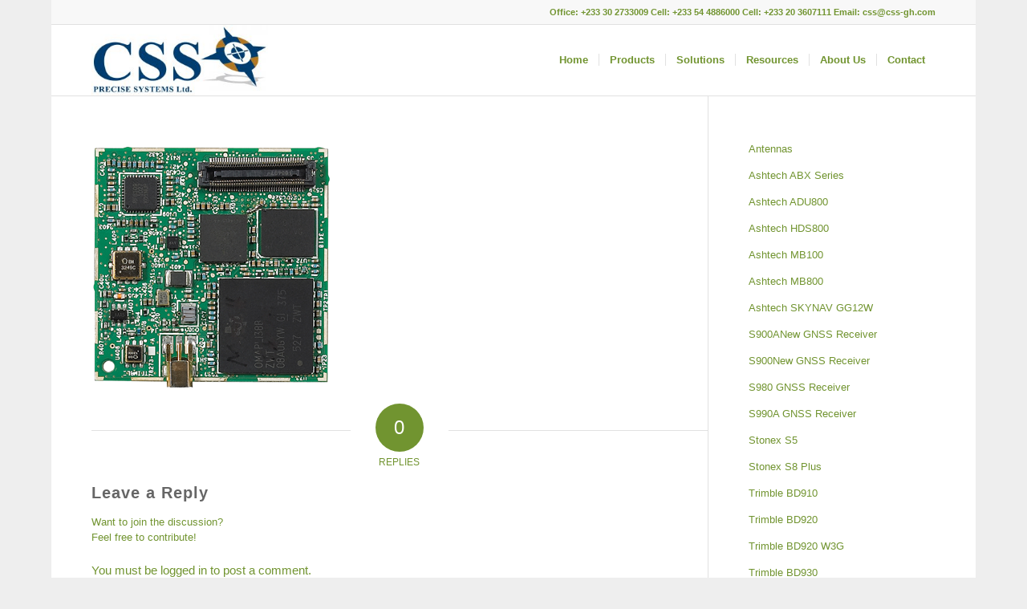

--- FILE ---
content_type: text/html; charset=UTF-8
request_url: https://css-gh.com/navigation-2/trimble-bd910/bd910_1/
body_size: 14319
content:
<!DOCTYPE html>
<html lang="en-US" class="html_boxed responsive av-preloader-disabled av-default-lightbox  html_header_top html_logo_left html_main_nav_header html_menu_right html_slim html_header_sticky html_header_shrinking html_header_topbar_active html_mobile_menu_phone html_header_searchicon_disabled html_content_align_center html_header_unstick_top_disabled html_header_stretch_disabled html_av-submenu-hidden html_av-submenu-display-click html_av-overlay-side html_av-overlay-side-classic html_av-submenu-noclone html_entry_id_3466 av-cookies-no-cookie-consent av-no-preview html_text_menu_active ">
<head>
<meta charset="UTF-8" />


<!-- mobile setting -->
<meta name="viewport" content="width=device-width, initial-scale=1">

<!-- Scripts/CSS and wp_head hook -->
<meta name='robots' content='index, follow, max-image-preview:large, max-snippet:-1, max-video-preview:-1' />
	<style>img:is([sizes="auto" i], [sizes^="auto," i]) { contain-intrinsic-size: 3000px 1500px }</style>
	
	<!-- This site is optimized with the Yoast SEO plugin v26.8 - https://yoast.com/product/yoast-seo-wordpress/ -->
	<title>BD910_1 - CSS</title>
	<meta name="description" content="C.S.S. integrates, sells, advice and technically support Rugged PDAs, GNSS, inertial GNSS, INS, OEM and Sensors." />
	<link rel="canonical" href="https://css-gh.com/navigation-2/trimble-bd910/bd910_1/" />
	<meta property="og:locale" content="en_US" />
	<meta property="og:type" content="article" />
	<meta property="og:title" content="BD910_1 - CSS" />
	<meta property="og:description" content="C.S.S. integrates, sells, advice and technically support Rugged PDAs, GNSS, inertial GNSS, INS, OEM and Sensors." />
	<meta property="og:url" content="https://css-gh.com/navigation-2/trimble-bd910/bd910_1/" />
	<meta property="og:site_name" content="CSS" />
	<meta property="article:publisher" content="https://www.facebook.com/CSSpreciseSYSTEMS/?ref=page_internal" />
	<meta property="og:image" content="https://css-gh.com/navigation-2/trimble-bd910/bd910_1" />
	<meta property="og:image:width" content="300" />
	<meta property="og:image:height" content="300" />
	<meta property="og:image:type" content="image/png" />
	<meta name="twitter:card" content="summary_large_image" />
	<meta name="twitter:site" content="@raskofi" />
	<script type="application/ld+json" class="yoast-schema-graph">{"@context":"https://schema.org","@graph":[{"@type":"WebPage","@id":"https://css-gh.com/navigation-2/trimble-bd910/bd910_1/","url":"https://css-gh.com/navigation-2/trimble-bd910/bd910_1/","name":"BD910_1 - CSS","isPartOf":{"@id":"https://css-gh.com/#website"},"primaryImageOfPage":{"@id":"https://css-gh.com/navigation-2/trimble-bd910/bd910_1/#primaryimage"},"image":{"@id":"https://css-gh.com/navigation-2/trimble-bd910/bd910_1/#primaryimage"},"thumbnailUrl":"https://css-gh.com/wp-content/uploads/2015/11/BD910_1.png","datePublished":"2015-11-04T09:23:54+00:00","description":"C.S.S. integrates, sells, advice and technically support Rugged PDAs, GNSS, inertial GNSS, INS, OEM and Sensors.","breadcrumb":{"@id":"https://css-gh.com/navigation-2/trimble-bd910/bd910_1/#breadcrumb"},"inLanguage":"en-US","potentialAction":[{"@type":"ReadAction","target":["https://css-gh.com/navigation-2/trimble-bd910/bd910_1/"]}]},{"@type":"ImageObject","inLanguage":"en-US","@id":"https://css-gh.com/navigation-2/trimble-bd910/bd910_1/#primaryimage","url":"https://css-gh.com/wp-content/uploads/2015/11/BD910_1.png","contentUrl":"https://css-gh.com/wp-content/uploads/2015/11/BD910_1.png","width":300,"height":300},{"@type":"BreadcrumbList","@id":"https://css-gh.com/navigation-2/trimble-bd910/bd910_1/#breadcrumb","itemListElement":[{"@type":"ListItem","position":1,"name":"Home","item":"https://css-gh.com/"},{"@type":"ListItem","position":2,"name":"Navigation","item":"https://css-gh.com/navigation-2/"},{"@type":"ListItem","position":3,"name":"Trimble BD910","item":"https://css-gh.com/navigation-2/trimble-bd910/"},{"@type":"ListItem","position":4,"name":"BD910_1"}]},{"@type":"WebSite","@id":"https://css-gh.com/#website","url":"https://css-gh.com/","name":"CSS","description":"Precise systems","publisher":{"@id":"https://css-gh.com/#organization"},"potentialAction":[{"@type":"SearchAction","target":{"@type":"EntryPoint","urlTemplate":"https://css-gh.com/?s={search_term_string}"},"query-input":{"@type":"PropertyValueSpecification","valueRequired":true,"valueName":"search_term_string"}}],"inLanguage":"en-US"},{"@type":"Organization","@id":"https://css-gh.com/#organization","name":"CSS Precise Systems Ltd.","url":"https://css-gh.com/","logo":{"@type":"ImageObject","inLanguage":"en-US","@id":"https://css-gh.com/#/schema/logo/image/","url":"https://css-gh.com/wp-content/uploads/2015/11/CSS-Logo-Final-Web-Site.jpg","contentUrl":"https://css-gh.com/wp-content/uploads/2015/11/CSS-Logo-Final-Web-Site.jpg","width":3165,"height":1265,"caption":"CSS Precise Systems Ltd."},"image":{"@id":"https://css-gh.com/#/schema/logo/image/"},"sameAs":["https://www.facebook.com/CSSpreciseSYSTEMS/?ref=page_internal","https://x.com/raskofi","https://www.linkedin.com/in/kofi-addai-67050212/","https://www.youtube.com/watch?v=ArGyLCu0qLY"]}]}</script>
	<!-- / Yoast SEO plugin. -->


<link rel="alternate" type="application/rss+xml" title="CSS &raquo; Feed" href="https://css-gh.com/feed/" />
<link rel="alternate" type="application/rss+xml" title="CSS &raquo; Comments Feed" href="https://css-gh.com/comments/feed/" />
<link rel="alternate" type="application/rss+xml" title="CSS &raquo; BD910_1 Comments Feed" href="https://css-gh.com/navigation-2/trimble-bd910/bd910_1/feed/" />
<script type="text/javascript">
/* <![CDATA[ */
window._wpemojiSettings = {"baseUrl":"https:\/\/s.w.org\/images\/core\/emoji\/16.0.1\/72x72\/","ext":".png","svgUrl":"https:\/\/s.w.org\/images\/core\/emoji\/16.0.1\/svg\/","svgExt":".svg","source":{"concatemoji":"https:\/\/css-gh.com\/wp-includes\/js\/wp-emoji-release.min.js?ver=7838eed6112072ca758f9e8c4f08625d"}};
/*! This file is auto-generated */
!function(s,n){var o,i,e;function c(e){try{var t={supportTests:e,timestamp:(new Date).valueOf()};sessionStorage.setItem(o,JSON.stringify(t))}catch(e){}}function p(e,t,n){e.clearRect(0,0,e.canvas.width,e.canvas.height),e.fillText(t,0,0);var t=new Uint32Array(e.getImageData(0,0,e.canvas.width,e.canvas.height).data),a=(e.clearRect(0,0,e.canvas.width,e.canvas.height),e.fillText(n,0,0),new Uint32Array(e.getImageData(0,0,e.canvas.width,e.canvas.height).data));return t.every(function(e,t){return e===a[t]})}function u(e,t){e.clearRect(0,0,e.canvas.width,e.canvas.height),e.fillText(t,0,0);for(var n=e.getImageData(16,16,1,1),a=0;a<n.data.length;a++)if(0!==n.data[a])return!1;return!0}function f(e,t,n,a){switch(t){case"flag":return n(e,"\ud83c\udff3\ufe0f\u200d\u26a7\ufe0f","\ud83c\udff3\ufe0f\u200b\u26a7\ufe0f")?!1:!n(e,"\ud83c\udde8\ud83c\uddf6","\ud83c\udde8\u200b\ud83c\uddf6")&&!n(e,"\ud83c\udff4\udb40\udc67\udb40\udc62\udb40\udc65\udb40\udc6e\udb40\udc67\udb40\udc7f","\ud83c\udff4\u200b\udb40\udc67\u200b\udb40\udc62\u200b\udb40\udc65\u200b\udb40\udc6e\u200b\udb40\udc67\u200b\udb40\udc7f");case"emoji":return!a(e,"\ud83e\udedf")}return!1}function g(e,t,n,a){var r="undefined"!=typeof WorkerGlobalScope&&self instanceof WorkerGlobalScope?new OffscreenCanvas(300,150):s.createElement("canvas"),o=r.getContext("2d",{willReadFrequently:!0}),i=(o.textBaseline="top",o.font="600 32px Arial",{});return e.forEach(function(e){i[e]=t(o,e,n,a)}),i}function t(e){var t=s.createElement("script");t.src=e,t.defer=!0,s.head.appendChild(t)}"undefined"!=typeof Promise&&(o="wpEmojiSettingsSupports",i=["flag","emoji"],n.supports={everything:!0,everythingExceptFlag:!0},e=new Promise(function(e){s.addEventListener("DOMContentLoaded",e,{once:!0})}),new Promise(function(t){var n=function(){try{var e=JSON.parse(sessionStorage.getItem(o));if("object"==typeof e&&"number"==typeof e.timestamp&&(new Date).valueOf()<e.timestamp+604800&&"object"==typeof e.supportTests)return e.supportTests}catch(e){}return null}();if(!n){if("undefined"!=typeof Worker&&"undefined"!=typeof OffscreenCanvas&&"undefined"!=typeof URL&&URL.createObjectURL&&"undefined"!=typeof Blob)try{var e="postMessage("+g.toString()+"("+[JSON.stringify(i),f.toString(),p.toString(),u.toString()].join(",")+"));",a=new Blob([e],{type:"text/javascript"}),r=new Worker(URL.createObjectURL(a),{name:"wpTestEmojiSupports"});return void(r.onmessage=function(e){c(n=e.data),r.terminate(),t(n)})}catch(e){}c(n=g(i,f,p,u))}t(n)}).then(function(e){for(var t in e)n.supports[t]=e[t],n.supports.everything=n.supports.everything&&n.supports[t],"flag"!==t&&(n.supports.everythingExceptFlag=n.supports.everythingExceptFlag&&n.supports[t]);n.supports.everythingExceptFlag=n.supports.everythingExceptFlag&&!n.supports.flag,n.DOMReady=!1,n.readyCallback=function(){n.DOMReady=!0}}).then(function(){return e}).then(function(){var e;n.supports.everything||(n.readyCallback(),(e=n.source||{}).concatemoji?t(e.concatemoji):e.wpemoji&&e.twemoji&&(t(e.twemoji),t(e.wpemoji)))}))}((window,document),window._wpemojiSettings);
/* ]]> */
</script>
<link rel='stylesheet' id='avia-grid-css' href='https://css-gh.com/wp-content/themes/enfold/css/grid.css?ver=4.7.6.3' type='text/css' media='all' />
<link rel='stylesheet' id='avia-base-css' href='https://css-gh.com/wp-content/themes/enfold/css/base.css?ver=4.7.6.3' type='text/css' media='all' />
<link rel='stylesheet' id='avia-layout-css' href='https://css-gh.com/wp-content/themes/enfold/css/layout.css?ver=4.7.6.3' type='text/css' media='all' />
<link rel='stylesheet' id='avia-module-audioplayer-css' href='https://css-gh.com/wp-content/themes/enfold/config-templatebuilder/avia-shortcodes/audio-player/audio-player.css?ver=7838eed6112072ca758f9e8c4f08625d' type='text/css' media='all' />
<link rel='stylesheet' id='avia-module-blog-css' href='https://css-gh.com/wp-content/themes/enfold/config-templatebuilder/avia-shortcodes/blog/blog.css?ver=7838eed6112072ca758f9e8c4f08625d' type='text/css' media='all' />
<link rel='stylesheet' id='avia-module-postslider-css' href='https://css-gh.com/wp-content/themes/enfold/config-templatebuilder/avia-shortcodes/postslider/postslider.css?ver=7838eed6112072ca758f9e8c4f08625d' type='text/css' media='all' />
<link rel='stylesheet' id='avia-module-button-css' href='https://css-gh.com/wp-content/themes/enfold/config-templatebuilder/avia-shortcodes/buttons/buttons.css?ver=7838eed6112072ca758f9e8c4f08625d' type='text/css' media='all' />
<link rel='stylesheet' id='avia-module-buttonrow-css' href='https://css-gh.com/wp-content/themes/enfold/config-templatebuilder/avia-shortcodes/buttonrow/buttonrow.css?ver=7838eed6112072ca758f9e8c4f08625d' type='text/css' media='all' />
<link rel='stylesheet' id='avia-module-button-fullwidth-css' href='https://css-gh.com/wp-content/themes/enfold/config-templatebuilder/avia-shortcodes/buttons_fullwidth/buttons_fullwidth.css?ver=7838eed6112072ca758f9e8c4f08625d' type='text/css' media='all' />
<link rel='stylesheet' id='avia-module-catalogue-css' href='https://css-gh.com/wp-content/themes/enfold/config-templatebuilder/avia-shortcodes/catalogue/catalogue.css?ver=7838eed6112072ca758f9e8c4f08625d' type='text/css' media='all' />
<link rel='stylesheet' id='avia-module-comments-css' href='https://css-gh.com/wp-content/themes/enfold/config-templatebuilder/avia-shortcodes/comments/comments.css?ver=7838eed6112072ca758f9e8c4f08625d' type='text/css' media='all' />
<link rel='stylesheet' id='avia-module-contact-css' href='https://css-gh.com/wp-content/themes/enfold/config-templatebuilder/avia-shortcodes/contact/contact.css?ver=7838eed6112072ca758f9e8c4f08625d' type='text/css' media='all' />
<link rel='stylesheet' id='avia-module-slideshow-css' href='https://css-gh.com/wp-content/themes/enfold/config-templatebuilder/avia-shortcodes/slideshow/slideshow.css?ver=7838eed6112072ca758f9e8c4f08625d' type='text/css' media='all' />
<link rel='stylesheet' id='avia-module-slideshow-contentpartner-css' href='https://css-gh.com/wp-content/themes/enfold/config-templatebuilder/avia-shortcodes/contentslider/contentslider.css?ver=7838eed6112072ca758f9e8c4f08625d' type='text/css' media='all' />
<link rel='stylesheet' id='avia-module-countdown-css' href='https://css-gh.com/wp-content/themes/enfold/config-templatebuilder/avia-shortcodes/countdown/countdown.css?ver=7838eed6112072ca758f9e8c4f08625d' type='text/css' media='all' />
<link rel='stylesheet' id='avia-module-gallery-css' href='https://css-gh.com/wp-content/themes/enfold/config-templatebuilder/avia-shortcodes/gallery/gallery.css?ver=7838eed6112072ca758f9e8c4f08625d' type='text/css' media='all' />
<link rel='stylesheet' id='avia-module-gallery-hor-css' href='https://css-gh.com/wp-content/themes/enfold/config-templatebuilder/avia-shortcodes/gallery_horizontal/gallery_horizontal.css?ver=7838eed6112072ca758f9e8c4f08625d' type='text/css' media='all' />
<link rel='stylesheet' id='avia-module-maps-css' href='https://css-gh.com/wp-content/themes/enfold/config-templatebuilder/avia-shortcodes/google_maps/google_maps.css?ver=7838eed6112072ca758f9e8c4f08625d' type='text/css' media='all' />
<link rel='stylesheet' id='avia-module-gridrow-css' href='https://css-gh.com/wp-content/themes/enfold/config-templatebuilder/avia-shortcodes/grid_row/grid_row.css?ver=7838eed6112072ca758f9e8c4f08625d' type='text/css' media='all' />
<link rel='stylesheet' id='avia-module-heading-css' href='https://css-gh.com/wp-content/themes/enfold/config-templatebuilder/avia-shortcodes/heading/heading.css?ver=7838eed6112072ca758f9e8c4f08625d' type='text/css' media='all' />
<link rel='stylesheet' id='avia-module-rotator-css' href='https://css-gh.com/wp-content/themes/enfold/config-templatebuilder/avia-shortcodes/headline_rotator/headline_rotator.css?ver=7838eed6112072ca758f9e8c4f08625d' type='text/css' media='all' />
<link rel='stylesheet' id='avia-module-hr-css' href='https://css-gh.com/wp-content/themes/enfold/config-templatebuilder/avia-shortcodes/hr/hr.css?ver=7838eed6112072ca758f9e8c4f08625d' type='text/css' media='all' />
<link rel='stylesheet' id='avia-module-icon-css' href='https://css-gh.com/wp-content/themes/enfold/config-templatebuilder/avia-shortcodes/icon/icon.css?ver=7838eed6112072ca758f9e8c4f08625d' type='text/css' media='all' />
<link rel='stylesheet' id='avia-module-iconbox-css' href='https://css-gh.com/wp-content/themes/enfold/config-templatebuilder/avia-shortcodes/iconbox/iconbox.css?ver=7838eed6112072ca758f9e8c4f08625d' type='text/css' media='all' />
<link rel='stylesheet' id='avia-module-icongrid-css' href='https://css-gh.com/wp-content/themes/enfold/config-templatebuilder/avia-shortcodes/icongrid/icongrid.css?ver=7838eed6112072ca758f9e8c4f08625d' type='text/css' media='all' />
<link rel='stylesheet' id='avia-module-iconlist-css' href='https://css-gh.com/wp-content/themes/enfold/config-templatebuilder/avia-shortcodes/iconlist/iconlist.css?ver=7838eed6112072ca758f9e8c4f08625d' type='text/css' media='all' />
<link rel='stylesheet' id='avia-module-image-css' href='https://css-gh.com/wp-content/themes/enfold/config-templatebuilder/avia-shortcodes/image/image.css?ver=7838eed6112072ca758f9e8c4f08625d' type='text/css' media='all' />
<link rel='stylesheet' id='avia-module-hotspot-css' href='https://css-gh.com/wp-content/themes/enfold/config-templatebuilder/avia-shortcodes/image_hotspots/image_hotspots.css?ver=7838eed6112072ca758f9e8c4f08625d' type='text/css' media='all' />
<link rel='stylesheet' id='avia-module-magazine-css' href='https://css-gh.com/wp-content/themes/enfold/config-templatebuilder/avia-shortcodes/magazine/magazine.css?ver=7838eed6112072ca758f9e8c4f08625d' type='text/css' media='all' />
<link rel='stylesheet' id='avia-module-masonry-css' href='https://css-gh.com/wp-content/themes/enfold/config-templatebuilder/avia-shortcodes/masonry_entries/masonry_entries.css?ver=7838eed6112072ca758f9e8c4f08625d' type='text/css' media='all' />
<link rel='stylesheet' id='avia-siteloader-css' href='https://css-gh.com/wp-content/themes/enfold/css/avia-snippet-site-preloader.css?ver=7838eed6112072ca758f9e8c4f08625d' type='text/css' media='all' />
<link rel='stylesheet' id='avia-module-menu-css' href='https://css-gh.com/wp-content/themes/enfold/config-templatebuilder/avia-shortcodes/menu/menu.css?ver=7838eed6112072ca758f9e8c4f08625d' type='text/css' media='all' />
<link rel='stylesheet' id='avia-modfule-notification-css' href='https://css-gh.com/wp-content/themes/enfold/config-templatebuilder/avia-shortcodes/notification/notification.css?ver=7838eed6112072ca758f9e8c4f08625d' type='text/css' media='all' />
<link rel='stylesheet' id='avia-module-numbers-css' href='https://css-gh.com/wp-content/themes/enfold/config-templatebuilder/avia-shortcodes/numbers/numbers.css?ver=7838eed6112072ca758f9e8c4f08625d' type='text/css' media='all' />
<link rel='stylesheet' id='avia-module-portfolio-css' href='https://css-gh.com/wp-content/themes/enfold/config-templatebuilder/avia-shortcodes/portfolio/portfolio.css?ver=7838eed6112072ca758f9e8c4f08625d' type='text/css' media='all' />
<link rel='stylesheet' id='avia-module-post-metadata-css' href='https://css-gh.com/wp-content/themes/enfold/config-templatebuilder/avia-shortcodes/post_metadata/post_metadata.css?ver=7838eed6112072ca758f9e8c4f08625d' type='text/css' media='all' />
<link rel='stylesheet' id='avia-module-progress-bar-css' href='https://css-gh.com/wp-content/themes/enfold/config-templatebuilder/avia-shortcodes/progressbar/progressbar.css?ver=7838eed6112072ca758f9e8c4f08625d' type='text/css' media='all' />
<link rel='stylesheet' id='avia-module-promobox-css' href='https://css-gh.com/wp-content/themes/enfold/config-templatebuilder/avia-shortcodes/promobox/promobox.css?ver=7838eed6112072ca758f9e8c4f08625d' type='text/css' media='all' />
<link rel='stylesheet' id='avia-sc-search-css' href='https://css-gh.com/wp-content/themes/enfold/config-templatebuilder/avia-shortcodes/search/search.css?ver=7838eed6112072ca758f9e8c4f08625d' type='text/css' media='all' />
<link rel='stylesheet' id='avia-module-slideshow-accordion-css' href='https://css-gh.com/wp-content/themes/enfold/config-templatebuilder/avia-shortcodes/slideshow_accordion/slideshow_accordion.css?ver=7838eed6112072ca758f9e8c4f08625d' type='text/css' media='all' />
<link rel='stylesheet' id='avia-module-slideshow-feature-image-css' href='https://css-gh.com/wp-content/themes/enfold/config-templatebuilder/avia-shortcodes/slideshow_feature_image/slideshow_feature_image.css?ver=7838eed6112072ca758f9e8c4f08625d' type='text/css' media='all' />
<link rel='stylesheet' id='avia-module-slideshow-fullsize-css' href='https://css-gh.com/wp-content/themes/enfold/config-templatebuilder/avia-shortcodes/slideshow_fullsize/slideshow_fullsize.css?ver=7838eed6112072ca758f9e8c4f08625d' type='text/css' media='all' />
<link rel='stylesheet' id='avia-module-slideshow-fullscreen-css' href='https://css-gh.com/wp-content/themes/enfold/config-templatebuilder/avia-shortcodes/slideshow_fullscreen/slideshow_fullscreen.css?ver=7838eed6112072ca758f9e8c4f08625d' type='text/css' media='all' />
<link rel='stylesheet' id='avia-module-slideshow-ls-css' href='https://css-gh.com/wp-content/themes/enfold/config-templatebuilder/avia-shortcodes/slideshow_layerslider/slideshow_layerslider.css?ver=7838eed6112072ca758f9e8c4f08625d' type='text/css' media='all' />
<link rel='stylesheet' id='avia-module-social-css' href='https://css-gh.com/wp-content/themes/enfold/config-templatebuilder/avia-shortcodes/social_share/social_share.css?ver=7838eed6112072ca758f9e8c4f08625d' type='text/css' media='all' />
<link rel='stylesheet' id='avia-module-tabsection-css' href='https://css-gh.com/wp-content/themes/enfold/config-templatebuilder/avia-shortcodes/tab_section/tab_section.css?ver=7838eed6112072ca758f9e8c4f08625d' type='text/css' media='all' />
<link rel='stylesheet' id='avia-module-table-css' href='https://css-gh.com/wp-content/themes/enfold/config-templatebuilder/avia-shortcodes/table/table.css?ver=7838eed6112072ca758f9e8c4f08625d' type='text/css' media='all' />
<link rel='stylesheet' id='avia-module-tabs-css' href='https://css-gh.com/wp-content/themes/enfold/config-templatebuilder/avia-shortcodes/tabs/tabs.css?ver=7838eed6112072ca758f9e8c4f08625d' type='text/css' media='all' />
<link rel='stylesheet' id='avia-module-team-css' href='https://css-gh.com/wp-content/themes/enfold/config-templatebuilder/avia-shortcodes/team/team.css?ver=7838eed6112072ca758f9e8c4f08625d' type='text/css' media='all' />
<link rel='stylesheet' id='avia-module-testimonials-css' href='https://css-gh.com/wp-content/themes/enfold/config-templatebuilder/avia-shortcodes/testimonials/testimonials.css?ver=7838eed6112072ca758f9e8c4f08625d' type='text/css' media='all' />
<link rel='stylesheet' id='avia-module-timeline-css' href='https://css-gh.com/wp-content/themes/enfold/config-templatebuilder/avia-shortcodes/timeline/timeline.css?ver=7838eed6112072ca758f9e8c4f08625d' type='text/css' media='all' />
<link rel='stylesheet' id='avia-module-toggles-css' href='https://css-gh.com/wp-content/themes/enfold/config-templatebuilder/avia-shortcodes/toggles/toggles.css?ver=7838eed6112072ca758f9e8c4f08625d' type='text/css' media='all' />
<link rel='stylesheet' id='avia-module-video-css' href='https://css-gh.com/wp-content/themes/enfold/config-templatebuilder/avia-shortcodes/video/video.css?ver=7838eed6112072ca758f9e8c4f08625d' type='text/css' media='all' />
<style id='wp-emoji-styles-inline-css' type='text/css'>

	img.wp-smiley, img.emoji {
		display: inline !important;
		border: none !important;
		box-shadow: none !important;
		height: 1em !important;
		width: 1em !important;
		margin: 0 0.07em !important;
		vertical-align: -0.1em !important;
		background: none !important;
		padding: 0 !important;
	}
</style>
<link rel='stylesheet' id='wp-block-library-css' href='https://css-gh.com/wp-includes/css/dist/block-library/style.min.css?ver=7838eed6112072ca758f9e8c4f08625d' type='text/css' media='all' />
<style id='classic-theme-styles-inline-css' type='text/css'>
/*! This file is auto-generated */
.wp-block-button__link{color:#fff;background-color:#32373c;border-radius:9999px;box-shadow:none;text-decoration:none;padding:calc(.667em + 2px) calc(1.333em + 2px);font-size:1.125em}.wp-block-file__button{background:#32373c;color:#fff;text-decoration:none}
</style>
<style id='global-styles-inline-css' type='text/css'>
:root{--wp--preset--aspect-ratio--square: 1;--wp--preset--aspect-ratio--4-3: 4/3;--wp--preset--aspect-ratio--3-4: 3/4;--wp--preset--aspect-ratio--3-2: 3/2;--wp--preset--aspect-ratio--2-3: 2/3;--wp--preset--aspect-ratio--16-9: 16/9;--wp--preset--aspect-ratio--9-16: 9/16;--wp--preset--color--black: #000000;--wp--preset--color--cyan-bluish-gray: #abb8c3;--wp--preset--color--white: #ffffff;--wp--preset--color--pale-pink: #f78da7;--wp--preset--color--vivid-red: #cf2e2e;--wp--preset--color--luminous-vivid-orange: #ff6900;--wp--preset--color--luminous-vivid-amber: #fcb900;--wp--preset--color--light-green-cyan: #7bdcb5;--wp--preset--color--vivid-green-cyan: #00d084;--wp--preset--color--pale-cyan-blue: #8ed1fc;--wp--preset--color--vivid-cyan-blue: #0693e3;--wp--preset--color--vivid-purple: #9b51e0;--wp--preset--gradient--vivid-cyan-blue-to-vivid-purple: linear-gradient(135deg,rgba(6,147,227,1) 0%,rgb(155,81,224) 100%);--wp--preset--gradient--light-green-cyan-to-vivid-green-cyan: linear-gradient(135deg,rgb(122,220,180) 0%,rgb(0,208,130) 100%);--wp--preset--gradient--luminous-vivid-amber-to-luminous-vivid-orange: linear-gradient(135deg,rgba(252,185,0,1) 0%,rgba(255,105,0,1) 100%);--wp--preset--gradient--luminous-vivid-orange-to-vivid-red: linear-gradient(135deg,rgba(255,105,0,1) 0%,rgb(207,46,46) 100%);--wp--preset--gradient--very-light-gray-to-cyan-bluish-gray: linear-gradient(135deg,rgb(238,238,238) 0%,rgb(169,184,195) 100%);--wp--preset--gradient--cool-to-warm-spectrum: linear-gradient(135deg,rgb(74,234,220) 0%,rgb(151,120,209) 20%,rgb(207,42,186) 40%,rgb(238,44,130) 60%,rgb(251,105,98) 80%,rgb(254,248,76) 100%);--wp--preset--gradient--blush-light-purple: linear-gradient(135deg,rgb(255,206,236) 0%,rgb(152,150,240) 100%);--wp--preset--gradient--blush-bordeaux: linear-gradient(135deg,rgb(254,205,165) 0%,rgb(254,45,45) 50%,rgb(107,0,62) 100%);--wp--preset--gradient--luminous-dusk: linear-gradient(135deg,rgb(255,203,112) 0%,rgb(199,81,192) 50%,rgb(65,88,208) 100%);--wp--preset--gradient--pale-ocean: linear-gradient(135deg,rgb(255,245,203) 0%,rgb(182,227,212) 50%,rgb(51,167,181) 100%);--wp--preset--gradient--electric-grass: linear-gradient(135deg,rgb(202,248,128) 0%,rgb(113,206,126) 100%);--wp--preset--gradient--midnight: linear-gradient(135deg,rgb(2,3,129) 0%,rgb(40,116,252) 100%);--wp--preset--font-size--small: 13px;--wp--preset--font-size--medium: 20px;--wp--preset--font-size--large: 36px;--wp--preset--font-size--x-large: 42px;--wp--preset--spacing--20: 0.44rem;--wp--preset--spacing--30: 0.67rem;--wp--preset--spacing--40: 1rem;--wp--preset--spacing--50: 1.5rem;--wp--preset--spacing--60: 2.25rem;--wp--preset--spacing--70: 3.38rem;--wp--preset--spacing--80: 5.06rem;--wp--preset--shadow--natural: 6px 6px 9px rgba(0, 0, 0, 0.2);--wp--preset--shadow--deep: 12px 12px 50px rgba(0, 0, 0, 0.4);--wp--preset--shadow--sharp: 6px 6px 0px rgba(0, 0, 0, 0.2);--wp--preset--shadow--outlined: 6px 6px 0px -3px rgba(255, 255, 255, 1), 6px 6px rgba(0, 0, 0, 1);--wp--preset--shadow--crisp: 6px 6px 0px rgba(0, 0, 0, 1);}:where(.is-layout-flex){gap: 0.5em;}:where(.is-layout-grid){gap: 0.5em;}body .is-layout-flex{display: flex;}.is-layout-flex{flex-wrap: wrap;align-items: center;}.is-layout-flex > :is(*, div){margin: 0;}body .is-layout-grid{display: grid;}.is-layout-grid > :is(*, div){margin: 0;}:where(.wp-block-columns.is-layout-flex){gap: 2em;}:where(.wp-block-columns.is-layout-grid){gap: 2em;}:where(.wp-block-post-template.is-layout-flex){gap: 1.25em;}:where(.wp-block-post-template.is-layout-grid){gap: 1.25em;}.has-black-color{color: var(--wp--preset--color--black) !important;}.has-cyan-bluish-gray-color{color: var(--wp--preset--color--cyan-bluish-gray) !important;}.has-white-color{color: var(--wp--preset--color--white) !important;}.has-pale-pink-color{color: var(--wp--preset--color--pale-pink) !important;}.has-vivid-red-color{color: var(--wp--preset--color--vivid-red) !important;}.has-luminous-vivid-orange-color{color: var(--wp--preset--color--luminous-vivid-orange) !important;}.has-luminous-vivid-amber-color{color: var(--wp--preset--color--luminous-vivid-amber) !important;}.has-light-green-cyan-color{color: var(--wp--preset--color--light-green-cyan) !important;}.has-vivid-green-cyan-color{color: var(--wp--preset--color--vivid-green-cyan) !important;}.has-pale-cyan-blue-color{color: var(--wp--preset--color--pale-cyan-blue) !important;}.has-vivid-cyan-blue-color{color: var(--wp--preset--color--vivid-cyan-blue) !important;}.has-vivid-purple-color{color: var(--wp--preset--color--vivid-purple) !important;}.has-black-background-color{background-color: var(--wp--preset--color--black) !important;}.has-cyan-bluish-gray-background-color{background-color: var(--wp--preset--color--cyan-bluish-gray) !important;}.has-white-background-color{background-color: var(--wp--preset--color--white) !important;}.has-pale-pink-background-color{background-color: var(--wp--preset--color--pale-pink) !important;}.has-vivid-red-background-color{background-color: var(--wp--preset--color--vivid-red) !important;}.has-luminous-vivid-orange-background-color{background-color: var(--wp--preset--color--luminous-vivid-orange) !important;}.has-luminous-vivid-amber-background-color{background-color: var(--wp--preset--color--luminous-vivid-amber) !important;}.has-light-green-cyan-background-color{background-color: var(--wp--preset--color--light-green-cyan) !important;}.has-vivid-green-cyan-background-color{background-color: var(--wp--preset--color--vivid-green-cyan) !important;}.has-pale-cyan-blue-background-color{background-color: var(--wp--preset--color--pale-cyan-blue) !important;}.has-vivid-cyan-blue-background-color{background-color: var(--wp--preset--color--vivid-cyan-blue) !important;}.has-vivid-purple-background-color{background-color: var(--wp--preset--color--vivid-purple) !important;}.has-black-border-color{border-color: var(--wp--preset--color--black) !important;}.has-cyan-bluish-gray-border-color{border-color: var(--wp--preset--color--cyan-bluish-gray) !important;}.has-white-border-color{border-color: var(--wp--preset--color--white) !important;}.has-pale-pink-border-color{border-color: var(--wp--preset--color--pale-pink) !important;}.has-vivid-red-border-color{border-color: var(--wp--preset--color--vivid-red) !important;}.has-luminous-vivid-orange-border-color{border-color: var(--wp--preset--color--luminous-vivid-orange) !important;}.has-luminous-vivid-amber-border-color{border-color: var(--wp--preset--color--luminous-vivid-amber) !important;}.has-light-green-cyan-border-color{border-color: var(--wp--preset--color--light-green-cyan) !important;}.has-vivid-green-cyan-border-color{border-color: var(--wp--preset--color--vivid-green-cyan) !important;}.has-pale-cyan-blue-border-color{border-color: var(--wp--preset--color--pale-cyan-blue) !important;}.has-vivid-cyan-blue-border-color{border-color: var(--wp--preset--color--vivid-cyan-blue) !important;}.has-vivid-purple-border-color{border-color: var(--wp--preset--color--vivid-purple) !important;}.has-vivid-cyan-blue-to-vivid-purple-gradient-background{background: var(--wp--preset--gradient--vivid-cyan-blue-to-vivid-purple) !important;}.has-light-green-cyan-to-vivid-green-cyan-gradient-background{background: var(--wp--preset--gradient--light-green-cyan-to-vivid-green-cyan) !important;}.has-luminous-vivid-amber-to-luminous-vivid-orange-gradient-background{background: var(--wp--preset--gradient--luminous-vivid-amber-to-luminous-vivid-orange) !important;}.has-luminous-vivid-orange-to-vivid-red-gradient-background{background: var(--wp--preset--gradient--luminous-vivid-orange-to-vivid-red) !important;}.has-very-light-gray-to-cyan-bluish-gray-gradient-background{background: var(--wp--preset--gradient--very-light-gray-to-cyan-bluish-gray) !important;}.has-cool-to-warm-spectrum-gradient-background{background: var(--wp--preset--gradient--cool-to-warm-spectrum) !important;}.has-blush-light-purple-gradient-background{background: var(--wp--preset--gradient--blush-light-purple) !important;}.has-blush-bordeaux-gradient-background{background: var(--wp--preset--gradient--blush-bordeaux) !important;}.has-luminous-dusk-gradient-background{background: var(--wp--preset--gradient--luminous-dusk) !important;}.has-pale-ocean-gradient-background{background: var(--wp--preset--gradient--pale-ocean) !important;}.has-electric-grass-gradient-background{background: var(--wp--preset--gradient--electric-grass) !important;}.has-midnight-gradient-background{background: var(--wp--preset--gradient--midnight) !important;}.has-small-font-size{font-size: var(--wp--preset--font-size--small) !important;}.has-medium-font-size{font-size: var(--wp--preset--font-size--medium) !important;}.has-large-font-size{font-size: var(--wp--preset--font-size--large) !important;}.has-x-large-font-size{font-size: var(--wp--preset--font-size--x-large) !important;}
:where(.wp-block-post-template.is-layout-flex){gap: 1.25em;}:where(.wp-block-post-template.is-layout-grid){gap: 1.25em;}
:where(.wp-block-columns.is-layout-flex){gap: 2em;}:where(.wp-block-columns.is-layout-grid){gap: 2em;}
:root :where(.wp-block-pullquote){font-size: 1.5em;line-height: 1.6;}
</style>
<link rel='stylesheet' id='avia-scs-css' href='https://css-gh.com/wp-content/themes/enfold/css/shortcodes.css?ver=4.7.6.3' type='text/css' media='all' />
<link rel='stylesheet' id='avia-popup-css-css' href='https://css-gh.com/wp-content/themes/enfold/js/aviapopup/magnific-popup.css?ver=4.7.6.3' type='text/css' media='screen' />
<link rel='stylesheet' id='avia-lightbox-css' href='https://css-gh.com/wp-content/themes/enfold/css/avia-snippet-lightbox.css?ver=4.7.6.3' type='text/css' media='screen' />
<link rel='stylesheet' id='avia-widget-css-css' href='https://css-gh.com/wp-content/themes/enfold/css/avia-snippet-widget.css?ver=4.7.6.3' type='text/css' media='screen' />
<link rel='stylesheet' id='avia-dynamic-css' href='https://css-gh.com/wp-content/uploads/dynamic_avia/enfold_child_for_css.css?ver=5f393ed9c7741' type='text/css' media='all' />
<link rel='stylesheet' id='avia-custom-css' href='https://css-gh.com/wp-content/themes/enfold/css/custom.css?ver=4.7.6.3' type='text/css' media='all' />
<link rel='stylesheet' id='avia-style-css' href='https://css-gh.com/wp-content/themes/enfold-child/style.css?ver=4.7.6.3' type='text/css' media='all' />
<script type="text/javascript" src="https://css-gh.com/wp-includes/js/jquery/jquery.min.js?ver=3.7.1" id="jquery-core-js"></script>
<script type="text/javascript" src="https://css-gh.com/wp-includes/js/jquery/jquery-migrate.min.js?ver=3.4.1" id="jquery-migrate-js"></script>
<script type="text/javascript" src="https://css-gh.com/wp-content/themes/enfold/js/avia-compat.js?ver=4.7.6.3" id="avia-compat-js"></script>
<link rel="https://api.w.org/" href="https://css-gh.com/wp-json/" /><link rel="alternate" title="JSON" type="application/json" href="https://css-gh.com/wp-json/wp/v2/media/3466" /><link rel="EditURI" type="application/rsd+xml" title="RSD" href="https://css-gh.com/xmlrpc.php?rsd" />
<link rel='shortlink' href='https://css-gh.com/?p=3466' />
<link rel="alternate" title="oEmbed (JSON)" type="application/json+oembed" href="https://css-gh.com/wp-json/oembed/1.0/embed?url=https%3A%2F%2Fcss-gh.com%2Fnavigation-2%2Ftrimble-bd910%2Fbd910_1%2F" />
<link rel="alternate" title="oEmbed (XML)" type="text/xml+oembed" href="https://css-gh.com/wp-json/oembed/1.0/embed?url=https%3A%2F%2Fcss-gh.com%2Fnavigation-2%2Ftrimble-bd910%2Fbd910_1%2F&#038;format=xml" />
<!-- Global site tag (gtag.js) - Google Ads: 968697485 -->
<script async src="https://www.googletagmanager.com/gtag/js?id=AW-968697485"></script>
<script>
  window.dataLayer = window.dataLayer || [];
  function gtag(){dataLayer.push(arguments);}
  gtag('js', new Date());

  gtag('config', 'AW-968697485');
</script><script type='text/javascript' data-cfasync='false'>var _mmunch = {'front': false, 'page': false, 'post': false, 'category': false, 'author': false, 'search': false, 'attachment': false, 'tag': false};_mmunch['page'] = true; _mmunch['pageData'] = {"ID":3466,"post_name":"bd910_1","post_title":"BD910_1","post_type":"attachment","post_author":"1","post_status":"inherit"};_mmunch['attachment'] = true;</script><script data-cfasync="false" src="//a.mailmunch.co/app/v1/site.js" id="mailmunch-script" data-plugin="mailmunch" data-mailmunch-site-id="625131" async></script><link rel="profile" href="http://gmpg.org/xfn/11" />
<link rel="alternate" type="application/rss+xml" title="CSS RSS2 Feed" href="https://css-gh.com/feed/" />
<link rel="pingback" href="https://css-gh.com/xmlrpc.php" />
<!--[if lt IE 9]><script src="https://css-gh.com/wp-content/themes/enfold/js/html5shiv.js"></script><![endif]-->
<link rel="icon" href="https://css-gh.com/wp-content/uploads/2015/10/cropped-CSS_weblogo.png" type="image/png">
<link rel="icon" href="https://css-gh.com/wp-content/uploads/2015/10/cropped-CSS_weblogo-32x32.png" sizes="32x32" />
<link rel="icon" href="https://css-gh.com/wp-content/uploads/2015/10/cropped-CSS_weblogo-192x192.png" sizes="192x192" />
<link rel="apple-touch-icon" href="https://css-gh.com/wp-content/uploads/2015/10/cropped-CSS_weblogo-180x180.png" />
<meta name="msapplication-TileImage" content="https://css-gh.com/wp-content/uploads/2015/10/cropped-CSS_weblogo-270x270.png" />
<style type='text/css'>
@font-face {font-family: 'entypo-fontello'; font-weight: normal; font-style: normal; font-display: auto;
src: url('https://css-gh.com/wp-content/themes/enfold/config-templatebuilder/avia-template-builder/assets/fonts/entypo-fontello.woff2') format('woff2'),
url('https://css-gh.com/wp-content/themes/enfold/config-templatebuilder/avia-template-builder/assets/fonts/entypo-fontello.woff') format('woff'),
url('https://css-gh.com/wp-content/themes/enfold/config-templatebuilder/avia-template-builder/assets/fonts/entypo-fontello.ttf') format('truetype'), 
url('https://css-gh.com/wp-content/themes/enfold/config-templatebuilder/avia-template-builder/assets/fonts/entypo-fontello.svg#entypo-fontello') format('svg'),
url('https://css-gh.com/wp-content/themes/enfold/config-templatebuilder/avia-template-builder/assets/fonts/entypo-fontello.eot'),
url('https://css-gh.com/wp-content/themes/enfold/config-templatebuilder/avia-template-builder/assets/fonts/entypo-fontello.eot?#iefix') format('embedded-opentype');
} #top .avia-font-entypo-fontello, body .avia-font-entypo-fontello, html body [data-av_iconfont='entypo-fontello']:before{ font-family: 'entypo-fontello'; }
</style>

<!--
Debugging Info for Theme support: 

Theme: Enfold
Version: 4.7.6.3
Installed: enfold
AviaFramework Version: 5.0
AviaBuilder Version: 4.7.1.1
aviaElementManager Version: 1.0.1
- - - - - - - - - - -
ChildTheme: Enfold Child for CSS
ChildTheme Version: 1.0
ChildTheme Installed: enfold

ML:128-PU:78-PLA:10
WP:6.8.3
Compress: CSS:disabled - JS:disabled
Updates: enabled - deprecated Envato API - register Envato Token
PLAu:10
-->
</head>




<body id="top" class="attachment wp-singular attachment-template-default attachmentid-3466 attachment-png wp-theme-enfold wp-child-theme-enfold-child  rtl_columns boxed helvetica-neue-websave helvetica_neue" itemscope="itemscope" itemtype="https://schema.org/WebPage" >

	
	<div id='wrap_all'>

	
<header id='header' class='all_colors header_color light_bg_color  av_header_top av_logo_left av_main_nav_header av_menu_right av_slim av_header_sticky av_header_shrinking av_header_stretch_disabled av_mobile_menu_phone av_header_searchicon_disabled av_header_unstick_top_disabled av_seperator_small_border av_bottom_nav_disabled '  role="banner" itemscope="itemscope" itemtype="https://schema.org/WPHeader" >

		<div id='header_meta' class='container_wrap container_wrap_meta  av_phone_active_right av_extra_header_active av_entry_id_3466'>
		
			      <div class='container'>
			      <div class='phone-info '><span>Office: +233 30 2733009  Cell: +233 54 4886000  Cell: +233 20 3607111  Email: <a href="mailto:css@css-gh.com" target="_blank"> css@css-gh.com</a></span></div>			      </div>
		</div>

		<div  id='header_main' class='container_wrap container_wrap_logo'>
	
        <div class='container av-logo-container'><div class='inner-container'><span class='logo'><a href='https://css-gh.com/'><img height="100" width="300" src='https://css-gh.com/wp-content/uploads/2018/10/surveying-equipment-ghana-300x120.jpg' alt='CSS' title='' /></a></span><nav class='main_menu' data-selectname='Select a page'  role="navigation" itemscope="itemscope" itemtype="https://schema.org/SiteNavigationElement" ><div class="avia-menu av-main-nav-wrap"><ul id="avia-menu" class="menu av-main-nav"><li id="menu-item-3272" class="menu-item menu-item-type-post_type menu-item-object-page menu-item-home menu-item-top-level menu-item-top-level-1"><a href="https://css-gh.com/" itemprop="url"><span class="avia-bullet"></span><span class="avia-menu-text">Home</span><span class="avia-menu-fx"><span class="avia-arrow-wrap"><span class="avia-arrow"></span></span></span></a></li>
<li id="menu-item-4004" class="menu-item menu-item-type-post_type menu-item-object-page menu-item-has-children menu-item-mega-parent  menu-item-top-level menu-item-top-level-2"><a href="https://css-gh.com/products/" itemprop="url"><span class="avia-bullet"></span><span class="avia-menu-text">Products</span><span class="avia-menu-fx"><span class="avia-arrow-wrap"><span class="avia-arrow"></span></span></span></a>
<div class='avia_mega_div avia_mega5 twelve units'>

<ul class="sub-menu">
	<li id="menu-item-3264" class="menu-item menu-item-type-post_type menu-item-object-page menu-item-has-children avia_mega_menu_columns_5 three units  avia_mega_menu_columns_first"><span class='mega_menu_title heading-color av-special-font'><a href='https://css-gh.com/navigation-2/'>GPS/GNSS/OEM</a></span>
	<ul class="sub-menu">
		<li id="menu-item-3873" class="menu-item menu-item-type-custom menu-item-object-custom menu-item-has-children"><a itemprop="url"><span class="avia-bullet"></span><span class="avia-menu-text">Stonex</span></a>
		<ul class="sub-menu">
			<li id="menu-item-3878" class="menu-item menu-item-type-post_type menu-item-object-page"><a href="https://css-gh.com/navigation-2/stonex-s10a/" itemprop="url"><span class="avia-bullet"></span><span class="avia-menu-text">S990A GNSS Receiver</span></a></li>
			<li id="menu-item-3875" class="menu-item menu-item-type-post_type menu-item-object-page"><a href="https://css-gh.com/navigation-2/stonex-s800/" itemprop="url"><span class="avia-bullet"></span><span class="avia-menu-text">S980 GNSS Receiver</span></a></li>
			<li id="menu-item-3874" class="menu-item menu-item-type-post_type menu-item-object-page"><a href="https://css-gh.com/navigation-2/stonex-s9i/" itemprop="url"><span class="avia-bullet"></span><span class="avia-menu-text">S900ANew GNSS Receiver</span></a></li>
			<li id="menu-item-3879" class="menu-item menu-item-type-post_type menu-item-object-page"><a href="https://css-gh.com/navigation-2/stonex-s10/" itemprop="url"><span class="avia-bullet"></span><span class="avia-menu-text">S900New GNSS Receiver</span></a></li>
			<li id="menu-item-3876" class="menu-item menu-item-type-post_type menu-item-object-page"><a href="https://css-gh.com/navigation-2/stonex-s8plus/" itemprop="url"><span class="avia-bullet"></span><span class="avia-menu-text">Stonex S8 Plus</span></a></li>
			<li id="menu-item-3877" class="menu-item menu-item-type-post_type menu-item-object-page"><a href="https://css-gh.com/navigation-2/stonex-s5/" itemprop="url"><span class="avia-bullet"></span><span class="avia-menu-text">Stonex S5 GIS</span></a></li>
		</ul>
</li>
		<li id="menu-item-3577" class="menu-item menu-item-type-custom menu-item-object-custom menu-item-has-children"><a itemprop="url"><span class="avia-bullet"></span><span class="avia-menu-text">Ashtech Receivers</span></a>
		<ul class="sub-menu">
			<li id="menu-item-3447" class="menu-item menu-item-type-post_type menu-item-object-page"><a href="https://css-gh.com/navigation-2/ashtech-mb100/" itemprop="url"><span class="avia-bullet"></span><span class="avia-menu-text">Ashtech MB100</span></a></li>
			<li id="menu-item-3446" class="menu-item menu-item-type-post_type menu-item-object-page"><a href="https://css-gh.com/navigation-2/ashtech-mb800/" itemprop="url"><span class="avia-bullet"></span><span class="avia-menu-text">Ashtech MB800</span></a></li>
			<li id="menu-item-3445" class="menu-item menu-item-type-post_type menu-item-object-page"><a href="https://css-gh.com/navigation-2/ashtech-skynav-gg12w/" itemprop="url"><span class="avia-bullet"></span><span class="avia-menu-text">Ashtech SKYNAV GG12W</span></a></li>
		</ul>
</li>
		<li id="menu-item-3578" class="menu-item menu-item-type-custom menu-item-object-custom menu-item-has-children"><a itemprop="url"><span class="avia-bullet"></span><span class="avia-menu-text">Ashtech OEM</span></a>
		<ul class="sub-menu">
			<li id="menu-item-3629" class="menu-item menu-item-type-post_type menu-item-object-page"><a href="https://css-gh.com/navigation-2/ashtech-abx-series/" itemprop="url"><span class="avia-bullet"></span><span class="avia-menu-text">Ashtech ABX Series</span></a></li>
			<li id="menu-item-3628" class="menu-item menu-item-type-post_type menu-item-object-page"><a href="https://css-gh.com/navigation-2/ashtech-adu800/" itemprop="url"><span class="avia-bullet"></span><span class="avia-menu-text">Ashtech ADU800</span></a></li>
			<li id="menu-item-3627" class="menu-item menu-item-type-post_type menu-item-object-page"><a href="https://css-gh.com/navigation-2/ashtech-hds800/" itemprop="url"><span class="avia-bullet"></span><span class="avia-menu-text">Ashtech HDS800</span></a></li>
		</ul>
</li>
	</ul>
</li>
	<li id="menu-item-3888" class="menu-item menu-item-type-custom menu-item-object-custom menu-item-has-children avia_mega_menu_columns_5 three units "><span class='mega_menu_title heading-color av-special-font'>Handheld</span>
	<ul class="sub-menu">
		<li id="menu-item-3887" class="menu-item menu-item-type-post_type menu-item-object-page"><a href="https://css-gh.com/rugged-handhelds/stonex-s4ii/" itemprop="url"><span class="avia-bullet"></span><span class="avia-menu-text">Stonex S4II</span></a></li>
		<li id="menu-item-3760" class="menu-item menu-item-type-post_type menu-item-object-page"><a href="https://css-gh.com/rugged-handhelds/mesa-2/" itemprop="url"><span class="avia-bullet"></span><span class="avia-menu-text">Juniper Systems Mesa 2 Rugged Tablet</span></a></li>
		<li id="menu-item-3346" class="menu-item menu-item-type-post_type menu-item-object-page"><a href="https://css-gh.com/rugged-handhelds/archer-2/" itemprop="url"><span class="avia-bullet"></span><span class="avia-menu-text">Juniper Systems Archer 2</span></a></li>
		<li id="menu-item-3348" class="menu-item menu-item-type-post_type menu-item-object-page"><a href="https://css-gh.com/rugged-handhelds/allegro-2/" itemprop="url"><span class="avia-bullet"></span><span class="avia-menu-text">Juniper Systems Allegro 2</span></a></li>
		<li id="menu-item-3347" class="menu-item menu-item-type-post_type menu-item-object-page"><a href="https://css-gh.com/rugged-handhelds/mesa-rugged-notepad/" itemprop="url"><span class="avia-bullet"></span><span class="avia-menu-text">Juniper Systems Mesa Rugged Notepad</span></a></li>
		<li id="menu-item-4069" class="menu-item menu-item-type-post_type menu-item-object-page"><a href="https://css-gh.com/rugged-handhelds/garmin-gps/" itemprop="url"><span class="avia-bullet"></span><span class="avia-menu-text">GARMIN GPS</span></a></li>
	</ul>
</li>
	<li id="menu-item-3920" class="menu-item menu-item-type-post_type menu-item-object-page menu-item-has-children avia_mega_menu_columns_5 three units "><span class='mega_menu_title heading-color av-special-font'><a href='https://css-gh.com/laser-scanners/'>Laser Scanners</a></span>
	<ul class="sub-menu">
		<li id="menu-item-3923" class="menu-item menu-item-type-post_type menu-item-object-page"><a href="https://css-gh.com/laser-scanners/stonex-x300/" itemprop="url"><span class="avia-bullet"></span><span class="avia-menu-text">Stonex X300</span></a></li>
		<li id="menu-item-3922" class="menu-item menu-item-type-post_type menu-item-object-page"><a href="https://css-gh.com/laser-scanners/stonex-x300l/" itemprop="url"><span class="avia-bullet"></span><span class="avia-menu-text">Stonex X300L</span></a></li>
		<li id="menu-item-3921" class="menu-item menu-item-type-post_type menu-item-object-page"><a href="https://css-gh.com/laser-scanners/stonex-reconstructor/" itemprop="url"><span class="avia-bullet"></span><span class="avia-menu-text">Stonex Reconstructor</span></a></li>
	</ul>
</li>
	<li id="menu-item-4185" class="menu-item menu-item-type-post_type menu-item-object-page menu-item-has-children avia_mega_menu_columns_5 three units "><span class='mega_menu_title heading-color av-special-font'><a href='https://css-gh.com/optical-surveying/'>Optical Surveying</a></span>
	<ul class="sub-menu">
		<li id="menu-item-4197" class="menu-item menu-item-type-post_type menu-item-object-page"><a href="https://css-gh.com/optical-surveying/stonex-r2w-11000m/" itemprop="url"><span class="avia-bullet"></span><span class="avia-menu-text">Stonex R2W 1”1000m</span></a></li>
		<li id="menu-item-4202" class="menu-item menu-item-type-post_type menu-item-object-page"><a href="https://css-gh.com/optical-surveying/stonex-r2w-plus/" itemprop="url"><span class="avia-bullet"></span><span class="avia-menu-text">Stonex R2W Plus</span></a></li>
		<li id="menu-item-4208" class="menu-item menu-item-type-post_type menu-item-object-page"><a href="https://css-gh.com/optical-surveying/stonex-r2-plus/" itemprop="url"><span class="avia-bullet"></span><span class="avia-menu-text">Stonex R2 Plus</span></a></li>
		<li id="menu-item-4207" class="menu-item menu-item-type-post_type menu-item-object-page"><a href="https://css-gh.com/optical-surveying/stonex-r1-plus/" itemprop="url"><span class="avia-bullet"></span><span class="avia-menu-text">Stonex R1 Plus</span></a></li>
		<li id="menu-item-4214" class="menu-item menu-item-type-post_type menu-item-object-page"><a href="https://css-gh.com/optical-surveying/stonex-d1-autolevel/" itemprop="url"><span class="avia-bullet"></span><span class="avia-menu-text">Stonex D1 Autolevel</span></a></li>
		<li id="menu-item-4212" class="menu-item menu-item-type-post_type menu-item-object-page"><a href="https://css-gh.com/optical-surveying/stonex-t1000t1100/" itemprop="url"><span class="avia-bullet"></span><span class="avia-menu-text">Stonex T1000/T1100</span></a></li>
		<li id="menu-item-4218" class="menu-item menu-item-type-post_type menu-item-object-page"><a href="https://css-gh.com/optical-surveying/m4m6-laser-distance-meters/" itemprop="url"><span class="avia-bullet"></span><span class="avia-menu-text">M4/M6 Laser Distance meters</span></a></li>
	</ul>
</li>
	<li id="menu-item-4002" class="menu-item menu-item-type-post_type menu-item-object-page menu-item-has-children avia_mega_menu_columns_5 three units avia_mega_menu_columns_last"><span class='mega_menu_title heading-color av-special-font'><a href='https://css-gh.com/drones/'>Drones</a></span>
	<ul class="sub-menu">
		<li id="menu-item-4003" class="menu-item menu-item-type-post_type menu-item-object-page"><a href="https://css-gh.com/drones/ebee-plus/" itemprop="url"><span class="avia-bullet"></span><span class="avia-menu-text">eBee Plus</span></a></li>
		<li id="menu-item-4490" class="menu-item menu-item-type-post_type menu-item-object-page"><a href="https://css-gh.com/drones/quantum-trinity-90/" itemprop="url"><span class="avia-bullet"></span><span class="avia-menu-text">Quantum Trinity 90+</span></a></li>
	</ul>
</li>
</ul>

</div>
</li>
<li id="menu-item-3550" class="menu-item menu-item-type-custom menu-item-object-custom menu-item-has-children menu-item-top-level menu-item-top-level-3"><a itemprop="url"><span class="avia-bullet"></span><span class="avia-menu-text">Solutions</span><span class="avia-menu-fx"><span class="avia-arrow-wrap"><span class="avia-arrow"></span></span></span></a>


<ul class="sub-menu">
	<li id="menu-item-3260" class="menu-item menu-item-type-post_type menu-item-object-page"><a href="https://css-gh.com/rugged-handheld-solutions/" itemprop="url"><span class="avia-bullet"></span><span class="avia-menu-text">Rugged Handheld Solutions</span></a></li>
</ul>
</li>
<li id="menu-item-3258" class="menu-item menu-item-type-post_type menu-item-object-page menu-item-top-level menu-item-top-level-4"><a href="https://css-gh.com/resources/" itemprop="url"><span class="avia-bullet"></span><span class="avia-menu-text">Resources</span><span class="avia-menu-fx"><span class="avia-arrow-wrap"><span class="avia-arrow"></span></span></span></a></li>
<li id="menu-item-3266" class="menu-item menu-item-type-post_type menu-item-object-page menu-item-top-level menu-item-top-level-5"><a href="https://css-gh.com/about-us/" itemprop="url"><span class="avia-bullet"></span><span class="avia-menu-text">About Us</span><span class="avia-menu-fx"><span class="avia-arrow-wrap"><span class="avia-arrow"></span></span></span></a></li>
<li id="menu-item-3267" class="menu-item menu-item-type-post_type menu-item-object-page menu-item-top-level menu-item-top-level-6"><a href="https://css-gh.com/contact/" itemprop="url"><span class="avia-bullet"></span><span class="avia-menu-text">Contact</span><span class="avia-menu-fx"><span class="avia-arrow-wrap"><span class="avia-arrow"></span></span></span></a></li>
<li class="av-burger-menu-main menu-item-avia-special ">
	        			<a href="#" aria-label="Menu" aria-hidden="false">
							<span class="av-hamburger av-hamburger--spin av-js-hamburger">
								<span class="av-hamburger-box">
						          <span class="av-hamburger-inner"></span>
						          <strong>Menu</strong>
								</span>
							</span>
							<span class="avia_hidden_link_text">Menu</span>
						</a>
	        		   </li></ul></div></nav></div> </div> 
		<!-- end container_wrap-->
		</div>
		<div class='header_bg'></div>

<!-- end header -->
</header>
		
	<div id='main' class='all_colors' data-scroll-offset='88'>

	
		<div class='container_wrap container_wrap_first main_color sidebar_right'>

			<div class='container'>

				<main class='template-page content  av-content-small alpha units'  role="main" itemprop="mainContentOfPage" >

                    
		<article class='post-entry post-entry-type-page post-entry-3466'  itemscope="itemscope" itemtype="https://schema.org/CreativeWork" >

			<div class="entry-content-wrapper clearfix">
                <header class="entry-content-header"></header><div class="entry-content"  itemprop="text" ><div class='mailmunch-forms-before-post' style='display: none !important;'></div><p class="attachment"><a href='https://css-gh.com/wp-content/uploads/2015/11/BD910_1.png'><img fetchpriority="high" decoding="async" width="300" height="300" src="https://css-gh.com/wp-content/uploads/2015/11/BD910_1.png" class="attachment-medium size-medium" alt="" srcset="https://css-gh.com/wp-content/uploads/2015/11/BD910_1.png 300w, https://css-gh.com/wp-content/uploads/2015/11/BD910_1-80x80.png 80w, https://css-gh.com/wp-content/uploads/2015/11/BD910_1-36x36.png 36w, https://css-gh.com/wp-content/uploads/2015/11/BD910_1-180x180.png 180w, https://css-gh.com/wp-content/uploads/2015/11/BD910_1-120x120.png 120w" sizes="(max-width: 300px) 100vw, 300px" /></a></p><div class='mailmunch-forms-in-post-middle' style='display: none !important;'></div>
<div class='mailmunch-forms-after-post' style='display: none !important;'></div></div><footer class="entry-footer"></footer>			</div>

		</article><!--end post-entry-->





	        	
	        	
<div class='comment-entry post-entry'>

<div class='comment_meta_container'>
			
			<div class='side-container-comment'>
	        		
	        		<div class='side-container-comment-inner'>
	        				        			
	        			<span class='comment-count'>0</span>
   						<span class='comment-text'>replies</span>
   						<span class='center-border center-border-left'></span>
   						<span class='center-border center-border-right'></span>
   						
	        		</div>
	        		
	        	</div>
			
			</div>

<div class='comment_container'><h3 class='miniheading '>Leave a Reply</h3><span class='minitext'>Want to join the discussion? <br/>Feel free to contribute!</span>	<div id="respond" class="comment-respond">
		<h3 id="reply-title" class="comment-reply-title">Leave a Reply <small><a rel="nofollow" id="cancel-comment-reply-link" href="/navigation-2/trimble-bd910/bd910_1/#respond" style="display:none;">Cancel reply</a></small></h3><p class="must-log-in">You must be <a href="https://css-gh.com/wp-login.php?redirect_to=https%3A%2F%2Fcss-gh.com%2Fnavigation-2%2Ftrimble-bd910%2Fbd910_1%2F">logged in</a> to post a comment.</p>	</div><!-- #respond -->
	</div>
</div>
				<!--end content-->
				</main>

				<aside class='sidebar sidebar_right   alpha units'  role="complementary" itemscope="itemscope" itemtype="https://schema.org/WPSideBar" ><div class='inner_sidebar extralight-border'><nav class='widget widget_nav_menu widget_nav_hide_child'><ul class='nested_nav'><li class="page_item page-item-3576"><a href="https://css-gh.com/navigation-2/antennas/">Antennas</a></li>
<li class="page_item page-item-3615"><a href="https://css-gh.com/navigation-2/ashtech-abx-series/">Ashtech ABX Series</a></li>
<li class="page_item page-item-3619"><a href="https://css-gh.com/navigation-2/ashtech-adu800/">Ashtech ADU800</a></li>
<li class="page_item page-item-3623"><a href="https://css-gh.com/navigation-2/ashtech-hds800/">Ashtech HDS800</a></li>
<li class="page_item page-item-3439"><a href="https://css-gh.com/navigation-2/ashtech-mb100/">Ashtech MB100</a></li>
<li class="page_item page-item-3441"><a href="https://css-gh.com/navigation-2/ashtech-mb800/">Ashtech MB800</a></li>
<li class="page_item page-item-3443"><a href="https://css-gh.com/navigation-2/ashtech-skynav-gg12w/">Ashtech SKYNAV GG12W</a></li>
<li class="page_item page-item-3835"><a href="https://css-gh.com/navigation-2/stonex-s9i/">S900ANew GNSS Receiver</a></li>
<li class="page_item page-item-3783"><a href="https://css-gh.com/navigation-2/stonex-s10/">S900New GNSS Receiver</a></li>
<li class="page_item page-item-3846"><a href="https://css-gh.com/navigation-2/stonex-s800/">S980 GNSS Receiver</a></li>
<li class="page_item page-item-3800"><a href="https://css-gh.com/navigation-2/stonex-s10a/">S990A GNSS Receiver</a></li>
<li class="page_item page-item-3854"><a href="https://css-gh.com/navigation-2/stonex-s5/">Stonex S5</a></li>
<li class="page_item page-item-3815"><a href="https://css-gh.com/navigation-2/stonex-s8plus/">Stonex S8 Plus</a></li>
<li class="page_item page-item-3421 current_page_ancestor current_page_parent"><a href="https://css-gh.com/navigation-2/trimble-bd910/">Trimble BD910</a></li>
<li class="page_item page-item-3423"><a href="https://css-gh.com/navigation-2/trimble-bd920/">Trimble BD920</a></li>
<li class="page_item page-item-3425"><a href="https://css-gh.com/navigation-2/trimble-bd920-w3g/">Trimble BD920 W3G</a></li>
<li class="page_item page-item-3427"><a href="https://css-gh.com/navigation-2/trimble-bd930/">Trimble BD930</a></li>
<li class="page_item page-item-3429"><a href="https://css-gh.com/navigation-2/trimble-bd930-uhf/">Trimble BD930-UHF</a></li>
<li class="page_item page-item-3431"><a href="https://css-gh.com/navigation-2/trimble-bd935-ins/">Trimble BD935-INS</a></li>
<li class="page_item page-item-3433"><a href="https://css-gh.com/navigation-2/trimble-bd970/">Trimble BD970</a></li>
<li class="page_item page-item-3435"><a href="https://css-gh.com/navigation-2/trimble-bd982/">Trimble BD982</a></li>
<li class="page_item page-item-3590"><a href="https://css-gh.com/navigation-2/trimble-bx935-ins/">Trimble BX935-INS</a></li>
<li class="page_item page-item-3594"><a href="https://css-gh.com/navigation-2/trimble-bx982/">Trimble BX982</a></li>
<li class="page_item page-item-3437"><a href="https://css-gh.com/navigation-2/trimble-mb-one/">Trimble MB-ONE</a></li>
</ul></nav><section id="text-4" class="widget clearfix widget_text"><h3 class="widgettitle">CSS Precise Systems Ltd.</h3>			<div class="textwidget"><p>Please contact our team with all questions and inquiries.</p>
<p>9 Arku Korsah Rd, Roman Ridge Shopping Arcade<br />
Unit 217,  Accra – Ghana</p>
<p><strong>Office:   </strong>+233 30 2733009<br />
<strong>Cell:   </strong>  +233 54 4886000<br />
<strong>Cell:   </strong> +233 20 3607111</p>
<p><strong>E-mail:   </strong><a href="mailto:css@css-gh.com" target="_blank"> css@css-gh.com</a></p>
</div>
		<span class="seperator extralight-border"></span></section><section id="avia_google_maps-2" class="widget clearfix avia_google_maps"><h3 class="widgettitle">Come Visit US!</h3><div class="av_gmaps_widget_main_wrap av_gmaps_main_wrap"><div id='av_gmap_0' class='avia-google-map-container avia-google-map-widget av_gmaps_show_unconditionally av-no-fallback-img' data-mapid='av_gmap_0' ></div></div><span class="seperator extralight-border"></span></section></div></aside>
			</div><!--end container-->

		</div><!-- close default .container_wrap element -->



						<div class='container_wrap footer_color' id='footer'>

					<div class='container'>

						<div class='flex_column av_one_third  first el_before_av_one_third'><section id="text-6" class="widget clearfix widget_text"><h3 class="widgettitle">About US</h3>			<div class="textwidget"><p>C.S.S concentrates its efforts towards full customer satisfaction by supplying high quality products and professional services and thus attaining the goals set forth at the beginning of our relationship with each and every customer.<br />
Our clients include known companies from the defense industries as well as civilian companies from the Surveying, Marine, GIS, Infrustructure and Construction markets.<br />
We are an approved supplier of IAI, Rafael, Elta, IEC and other Israeli organizations. <a href='/contact'>Contact Us</a> today to learn more about our products.</p>
</div>
		<span class="seperator extralight-border"></span></section><section id="avia_socialcount-2" class="widget clearfix avia_socialcount"><a href='http://twitter.com/Kriesi/' class='asc_twitter asc_multi_count'><span class='social_widget_icon' aria-hidden='true' data-av_icon='' data-av_iconfont='entypo-fontello'></span><strong class='asc_count'>Follow</strong><span>on Twitter</span></a><a href='http://www.kriesi.at/feed' class='asc_rss asc_multi_count'><span class='social_widget_icon' aria-hidden='true' data-av_icon='' data-av_iconfont='entypo-fontello'></span><strong class='asc_count'>Subscribe</strong><span>to RSS Feed</span></a><span class="seperator extralight-border"></span></section><section id="newsbox-3" class="widget clearfix newsbox"><h3 class="widgettitle">Latest news</h3><span class="seperator extralight-border"></span></section><section id="categories-2" class="widget clearfix widget_categories"><h3 class="widgettitle">Categories</h3>
			<ul>
				<li class="cat-item-none">No categories</li>			</ul>

			<span class="seperator extralight-border"></span></section><section id="archives-2" class="widget clearfix widget_archive"><h3 class="widgettitle">Archives</h3>
			<ul>
							</ul>

			<span class="seperator extralight-border"></span></section></div><div class='flex_column av_one_third  el_after_av_one_third  el_before_av_one_third '><section id="text-7" class="widget clearfix widget_text"><h3 class="widgettitle">CSS Precise Systems Ltd.</h3>			<div class="textwidget"><p>Please contact our team with all questions and inquiries.</p>
<p>9 Arku Korsah Rd, Roman Ridge Shopping Arcade<br />
Unit 217, Accra – Ghana</p>
<p><strong>Office:   </strong>+233 30 2733009<br />
<strong>Cell:   </strong>  +233 54 4886000<br />
<strong>Cell:   </strong> +233 20 3607111</p>
<p><strong>E-mail:   </strong><a href="mailto:css@css-gh.com" target="_blank"> css@css-gh.com</a></p>
</div>
		<span class="seperator extralight-border"></span></section></div><div class='flex_column av_one_third  el_after_av_one_third  el_before_av_one_third '><section id="search-4" class="widget clearfix widget_search"><h3 class="widgettitle">Search</h3>

<form action="https://css-gh.com/" id="searchform" method="get" class="">
	<div>
		<input type="submit" value="" id="searchsubmit" class="button avia-font-entypo-fontello" />
		<input type="text" id="s" name="s" value="" placeholder='Search' />
			</div>
</form><span class="seperator extralight-border"></span></section><section id="nav_menu-4" class="widget clearfix widget_nav_menu"><div class="menu-footer-menu-container"><ul id="menu-footer-menu" class="menu"><li id="menu-item-3281" class="menu-item menu-item-type-post_type menu-item-object-page menu-item-home menu-item-3281"><a href="https://css-gh.com/">Home</a></li>
<li id="menu-item-3279" class="menu-item menu-item-type-post_type menu-item-object-page menu-item-3279"><a href="https://css-gh.com/navigation-2/">Navigation</a></li>
<li id="menu-item-3280" class="menu-item menu-item-type-post_type menu-item-object-page menu-item-3280"><a href="https://css-gh.com/rugged-handhelds/">Rugged Handhelds</a></li>
<li id="menu-item-3277" class="menu-item menu-item-type-post_type menu-item-object-page menu-item-3277"><a href="https://css-gh.com/resources/">Resources</a></li>
<li id="menu-item-3282" class="menu-item menu-item-type-post_type menu-item-object-page menu-item-3282"><a href="https://css-gh.com/contact/">Contact</a></li>
</ul></div><span class="seperator extralight-border"></span></section></div>
					</div>

				<!-- ####### END FOOTER CONTAINER ####### -->
				</div>

	

	
				<footer class='container_wrap socket_color' id='socket'  role="contentinfo" itemscope="itemscope" itemtype="https://schema.org/WPFooter" >
                    <div class='container'>

                        <span class='copyright'>© Copyright 2015 - CSS Precise Systems Ltd. Designed by Digipave <a href="http://digipave.ch">Online Marketing</a>. </span>

                        
                    </div>

	            <!-- ####### END SOCKET CONTAINER ####### -->
				</footer>


					<!-- end main -->
		</div>
		
		<!-- end wrap_all --></div>

<a href='#top' title='Scroll to top' id='scroll-top-link' aria-hidden='true' data-av_icon='' data-av_iconfont='entypo-fontello'><span class="avia_hidden_link_text">Scroll to top</span></a>

<div id="fb-root"></div>

<script type="speculationrules">
{"prefetch":[{"source":"document","where":{"and":[{"href_matches":"\/*"},{"not":{"href_matches":["\/wp-*.php","\/wp-admin\/*","\/wp-content\/uploads\/*","\/wp-content\/*","\/wp-content\/plugins\/*","\/wp-content\/themes\/enfold-child\/*","\/wp-content\/themes\/enfold\/*","\/*\\?(.+)"]}},{"not":{"selector_matches":"a[rel~=\"nofollow\"]"}},{"not":{"selector_matches":".no-prefetch, .no-prefetch a"}}]},"eagerness":"conservative"}]}
</script>

 <script type='text/javascript'>
 /* <![CDATA[ */  
var avia_framework_globals = avia_framework_globals || {};
    avia_framework_globals.frameworkUrl = 'https://css-gh.com/wp-content/themes/enfold/framework/';
    avia_framework_globals.installedAt = 'https://css-gh.com/wp-content/themes/enfold/';
    avia_framework_globals.ajaxurl = 'https://css-gh.com/wp-admin/admin-ajax.php';
/* ]]> */ 
</script>
 
 <script type="text/javascript" src="https://css-gh.com/wp-content/themes/enfold/js/avia.js?ver=4.7.6.3" id="avia-default-js"></script>
<script type="text/javascript" src="https://css-gh.com/wp-content/themes/enfold/js/shortcodes.js?ver=4.7.6.3" id="avia-shortcodes-js"></script>
<script type="text/javascript" src="https://css-gh.com/wp-content/themes/enfold/config-templatebuilder/avia-shortcodes/audio-player/audio-player.js?ver=7838eed6112072ca758f9e8c4f08625d" id="avia-module-audioplayer-js"></script>
<script type="text/javascript" src="https://css-gh.com/wp-content/themes/enfold/config-templatebuilder/avia-shortcodes/contact/contact.js?ver=7838eed6112072ca758f9e8c4f08625d" id="avia-module-contact-js"></script>
<script type="text/javascript" src="https://css-gh.com/wp-content/themes/enfold/config-templatebuilder/avia-shortcodes/slideshow/slideshow.js?ver=7838eed6112072ca758f9e8c4f08625d" id="avia-module-slideshow-js"></script>
<script type="text/javascript" src="https://css-gh.com/wp-content/themes/enfold/config-templatebuilder/avia-shortcodes/countdown/countdown.js?ver=7838eed6112072ca758f9e8c4f08625d" id="avia-module-countdown-js"></script>
<script type="text/javascript" src="https://css-gh.com/wp-content/themes/enfold/config-templatebuilder/avia-shortcodes/gallery/gallery.js?ver=7838eed6112072ca758f9e8c4f08625d" id="avia-module-gallery-js"></script>
<script type="text/javascript" src="https://css-gh.com/wp-content/themes/enfold/config-templatebuilder/avia-shortcodes/gallery_horizontal/gallery_horizontal.js?ver=7838eed6112072ca758f9e8c4f08625d" id="avia-module-gallery-hor-js"></script>
<script type="text/javascript" src="https://css-gh.com/wp-content/themes/enfold/config-templatebuilder/avia-shortcodes/headline_rotator/headline_rotator.js?ver=7838eed6112072ca758f9e8c4f08625d" id="avia-module-rotator-js"></script>
<script type="text/javascript" src="https://css-gh.com/wp-content/themes/enfold/config-templatebuilder/avia-shortcodes/icongrid/icongrid.js?ver=7838eed6112072ca758f9e8c4f08625d" id="avia-module-icongrid-js"></script>
<script type="text/javascript" src="https://css-gh.com/wp-content/themes/enfold/config-templatebuilder/avia-shortcodes/iconlist/iconlist.js?ver=7838eed6112072ca758f9e8c4f08625d" id="avia-module-iconlist-js"></script>
<script type="text/javascript" src="https://css-gh.com/wp-content/themes/enfold/config-templatebuilder/avia-shortcodes/image_hotspots/image_hotspots.js?ver=7838eed6112072ca758f9e8c4f08625d" id="avia-module-hotspot-js"></script>
<script type="text/javascript" src="https://css-gh.com/wp-content/themes/enfold/config-templatebuilder/avia-shortcodes/magazine/magazine.js?ver=7838eed6112072ca758f9e8c4f08625d" id="avia-module-magazine-js"></script>
<script type="text/javascript" src="https://css-gh.com/wp-content/themes/enfold/config-templatebuilder/avia-shortcodes/portfolio/isotope.js?ver=7838eed6112072ca758f9e8c4f08625d" id="avia-module-isotope-js"></script>
<script type="text/javascript" src="https://css-gh.com/wp-content/themes/enfold/config-templatebuilder/avia-shortcodes/masonry_entries/masonry_entries.js?ver=7838eed6112072ca758f9e8c4f08625d" id="avia-module-masonry-js"></script>
<script type="text/javascript" src="https://css-gh.com/wp-content/themes/enfold/config-templatebuilder/avia-shortcodes/menu/menu.js?ver=7838eed6112072ca758f9e8c4f08625d" id="avia-module-menu-js"></script>
<script type="text/javascript" src="https://css-gh.com/wp-content/themes/enfold/config-templatebuilder/avia-shortcodes/notification/notification.js?ver=7838eed6112072ca758f9e8c4f08625d" id="avia-mofdule-notification-js"></script>
<script type="text/javascript" src="https://css-gh.com/wp-content/themes/enfold/config-templatebuilder/avia-shortcodes/numbers/numbers.js?ver=7838eed6112072ca758f9e8c4f08625d" id="avia-module-numbers-js"></script>
<script type="text/javascript" src="https://css-gh.com/wp-content/themes/enfold/config-templatebuilder/avia-shortcodes/portfolio/portfolio.js?ver=7838eed6112072ca758f9e8c4f08625d" id="avia-module-portfolio-js"></script>
<script type="text/javascript" src="https://css-gh.com/wp-content/themes/enfold/config-templatebuilder/avia-shortcodes/progressbar/progressbar.js?ver=7838eed6112072ca758f9e8c4f08625d" id="avia-module-progress-bar-js"></script>
<script type="text/javascript" src="https://css-gh.com/wp-content/themes/enfold/config-templatebuilder/avia-shortcodes/slideshow/slideshow-video.js?ver=7838eed6112072ca758f9e8c4f08625d" id="avia-module-slideshow-video-js"></script>
<script type="text/javascript" src="https://css-gh.com/wp-content/themes/enfold/config-templatebuilder/avia-shortcodes/slideshow_accordion/slideshow_accordion.js?ver=7838eed6112072ca758f9e8c4f08625d" id="avia-module-slideshow-accordion-js"></script>
<script type="text/javascript" src="https://css-gh.com/wp-content/themes/enfold/config-templatebuilder/avia-shortcodes/slideshow_fullscreen/slideshow_fullscreen.js?ver=7838eed6112072ca758f9e8c4f08625d" id="avia-module-slideshow-fullscreen-js"></script>
<script type="text/javascript" src="https://css-gh.com/wp-content/themes/enfold/config-templatebuilder/avia-shortcodes/slideshow_layerslider/slideshow_layerslider.js?ver=7838eed6112072ca758f9e8c4f08625d" id="avia-module-slideshow-ls-js"></script>
<script type="text/javascript" src="https://css-gh.com/wp-content/themes/enfold/config-templatebuilder/avia-shortcodes/tab_section/tab_section.js?ver=7838eed6112072ca758f9e8c4f08625d" id="avia-module-tabsection-js"></script>
<script type="text/javascript" src="https://css-gh.com/wp-content/themes/enfold/config-templatebuilder/avia-shortcodes/tabs/tabs.js?ver=7838eed6112072ca758f9e8c4f08625d" id="avia-module-tabs-js"></script>
<script type="text/javascript" src="https://css-gh.com/wp-content/themes/enfold/config-templatebuilder/avia-shortcodes/testimonials/testimonials.js?ver=7838eed6112072ca758f9e8c4f08625d" id="avia-module-testimonials-js"></script>
<script type="text/javascript" src="https://css-gh.com/wp-content/themes/enfold/config-templatebuilder/avia-shortcodes/timeline/timeline.js?ver=7838eed6112072ca758f9e8c4f08625d" id="avia-module-timeline-js"></script>
<script type="text/javascript" src="https://css-gh.com/wp-content/themes/enfold/config-templatebuilder/avia-shortcodes/toggles/toggles.js?ver=7838eed6112072ca758f9e8c4f08625d" id="avia-module-toggles-js"></script>
<script type="text/javascript" src="https://css-gh.com/wp-content/themes/enfold/config-templatebuilder/avia-shortcodes/video/video.js?ver=7838eed6112072ca758f9e8c4f08625d" id="avia-module-video-js"></script>
<script type="text/javascript" src="https://css-gh.com/wp-content/themes/enfold/js/aviapopup/jquery.magnific-popup.min.js?ver=4.7.6.3" id="avia-popup-js-js"></script>
<script type="text/javascript" src="https://css-gh.com/wp-content/themes/enfold/js/avia-snippet-lightbox.js?ver=4.7.6.3" id="avia-lightbox-activation-js"></script>
<script type="text/javascript" src="https://css-gh.com/wp-content/themes/enfold/js/avia-snippet-megamenu.js?ver=4.7.6.3" id="avia-megamenu-js"></script>
<script type="text/javascript" src="https://css-gh.com/wp-content/themes/enfold/js/avia-snippet-sticky-header.js?ver=4.7.6.3" id="avia-sticky-header-js"></script>
<script type="text/javascript" src="https://css-gh.com/wp-content/themes/enfold/js/avia-snippet-widget.js?ver=4.7.6.3" id="avia-widget-js-js"></script>
<script type="text/javascript" src="https://css-gh.com/wp-includes/js/comment-reply.min.js?ver=7838eed6112072ca758f9e8c4f08625d" id="comment-reply-js" async="async" data-wp-strategy="async"></script>
<script type="text/javascript" src="https://css-gh.com/wp-content/themes/enfold/config-gutenberg/js/avia_blocks_front.js?ver=4.7.6.3" id="avia_blocks_front_script-js"></script>
<script type="text/javascript" src="https://css-gh.com/wp-content/themes/enfold/framework/js/conditional_load/avia_google_maps_front.js?ver=4.7.6.3" id="avia_google_maps_front_script-js"></script>

<script type='text/javascript'>
			
	(function($) {
					
			/*	check if google analytics tracking is disabled by user setting via cookie - or user must opt in.	*/
					
			var analytics_code = "<script>\n  (function(i,s,o,g,r,a,m){i['GoogleAnalyticsObject']=r;i[r]=i[r]||function(){\n  (i[r].q=i[r].q||[]).push(arguments)},i[r].l=1*new Date();a=s.createElement(o),\n  m=s.getElementsByTagName(o)[0];a.async=1;a.src=g;m.parentNode.insertBefore(a,m)\n  })(window,document,'script','\/\/www.google-analytics.com\/analytics.js','ga');\n\n  ga('create', 'UA-69831199-1', 'auto');\n  ga('send', 'pageview');\n\n<\/script>".replace(/\"/g, '"' );
			var html = document.getElementsByTagName('html')[0];

			$('html').on( 'avia-cookie-settings-changed', function(e) 
			{
					var cookie_check = html.className.indexOf('av-cookies-needs-opt-in') >= 0 || html.className.indexOf('av-cookies-can-opt-out') >= 0;
					var allow_continue = true;
					var silent_accept_cookie = html.className.indexOf('av-cookies-user-silent-accept') >= 0;
					var script_loaded = $( 'script.google_analytics_scripts' );

					if( cookie_check && ! silent_accept_cookie )
					{
						if( ! document.cookie.match(/aviaCookieConsent/) || html.className.indexOf('av-cookies-session-refused') >= 0 )
						{
							allow_continue = false;
						}
						else
						{
							if( ! document.cookie.match(/aviaPrivacyRefuseCookiesHideBar/) )
							{
								allow_continue = false;
							}
							else if( ! document.cookie.match(/aviaPrivacyEssentialCookiesEnabled/) )
							{
								allow_continue = false;
							}
							else if( document.cookie.match(/aviaPrivacyGoogleTrackingDisabled/) )
							{
								allow_continue = false;
							}
						}
					}

					if( ! allow_continue )
					{ 
//						window['ga-disable-UA-69831199-1'] = true;
						if( script_loaded.length > 0 )
						{
							script_loaded.remove();
						}
					}
					else
					{
						if( script_loaded.length == 0 )
						{
							$('head').append( analytics_code );
						}
					}
			});
			
			$('html').trigger( 'avia-cookie-settings-changed' );
						
	})( jQuery );
				
</script>
<script id='avia_gmaps_framework_globals' type='text/javascript'>
 /* <![CDATA[ */  
var avia_framework_globals = avia_framework_globals || {};
	avia_framework_globals.gmap_api = 'AIzaSyCITYDkMhYH1R3U5o1-BuOA6mD0ecCvQ3A';
	avia_framework_globals.gmap_version = '3.41';	
	avia_framework_globals.gmap_maps_loaded = 'https://maps.googleapis.com/maps/api/js?v=3.41&key=AIzaSyCITYDkMhYH1R3U5o1-BuOA6mD0ecCvQ3A&callback=aviaOnGoogleMapsLoaded';
	avia_framework_globals.gmap_builder_maps_loaded = 'https://maps.googleapis.com/maps/api/js?v=3.41&key=AIzaSyCITYDkMhYH1R3U5o1-BuOA6mD0ecCvQ3A&callback=av_builder_maps_loaded';
	avia_framework_globals.gmap_backend_maps_loaded = 'https://maps.googleapis.com/maps/api/js?v=3.41&callback=av_backend_maps_loaded';
	avia_framework_globals.gmap_source = 'https://maps.googleapis.com/maps/api/js?v=3.41&key=AIzaSyCITYDkMhYH1R3U5o1-BuOA6mD0ecCvQ3A';
	avia_framework_globals.gmap_avia_api = 'https://css-gh.com/wp-content/themes/enfold/framework/js/conditional_load/avia_google_maps_api.js';
/* ]]> */ 
</script>	

<script type='text/javascript' class='av-php-sent-to-frontend'>/* <![CDATA[ */ 
var av_google_map = {};
av_google_map['av_gmap_0'] = {};
av_google_map['av_gmap_0']['hue'] = "";
av_google_map['av_gmap_0']['zoom'] = 12;
av_google_map['av_gmap_0']['saturation'] = "";
av_google_map['av_gmap_0']['zoom_control'] = 1;
av_google_map['av_gmap_0']['streetview_control'] = false;
av_google_map['av_gmap_0']['mobile_drag_control'] = 1;
av_google_map['av_gmap_0']['maptype_control'] = "dropdown";
av_google_map['av_gmap_0']['maptype_id'] = "ROADMAP";
av_google_map['av_gmap_0']['marker'] = {};
av_google_map['av_gmap_0']['marker']['0'] = {};
av_google_map['av_gmap_0']['marker']['0']['address'] = "  ";
av_google_map['av_gmap_0']['marker']['0']['city'] = "Lev HaArets";
av_google_map['av_gmap_0']['marker']['0']['country'] = "Israel";
av_google_map['av_gmap_0']['marker']['0']['state'] = "";
av_google_map['av_gmap_0']['marker']['0']['long'] = -0.188024;
av_google_map['av_gmap_0']['marker']['0']['lat'] = 5.605566;
av_google_map['av_gmap_0']['marker']['0']['icon'] = "";
av_google_map['av_gmap_0']['marker']['0']['imagesize'] = 40;
av_google_map['av_gmap_0']['marker']['0']['content'] = "<p>CSS Precise Systems Ltd.<\/p>\n";

 /* ]]> */</script>

</body>
</html>


--- FILE ---
content_type: text/css
request_url: https://css-gh.com/wp-content/themes/enfold-child/style.css?ver=4.7.6.3
body_size: 137
content:
/*
Theme Name: Enfold Child for CSS
Description: A <a href='http://codex.wordpress.org/Child_Themes'>Child Theme</a> for the Enfold Wordpress Theme. If you plan to do a lot of file modifications we recommend to use this Theme instead of the original Theme. Updating wil be much easier then.
Version: 1.0
Author: Digipave
Author URI: http://www.digipave.ch
Template: enfold
*/



/*Add your own styles here:*/

--- FILE ---
content_type: text/plain
request_url: https://www.google-analytics.com/j/collect?v=1&_v=j102&a=1463022938&t=pageview&_s=1&dl=https%3A%2F%2Fcss-gh.com%2Fnavigation-2%2Ftrimble-bd910%2Fbd910_1%2F&ul=en-us%40posix&dt=BD910_1%20-%20CSS&sr=1280x720&vp=1280x720&_u=IEBAAEABAAAAACAAI~&jid=1894181630&gjid=313038699&cid=743265118.1769282859&tid=UA-69831199-1&_gid=1444757681.1769282859&_r=1&_slc=1&z=231246740
body_size: -449
content:
2,cG-BH0L7LJV7L